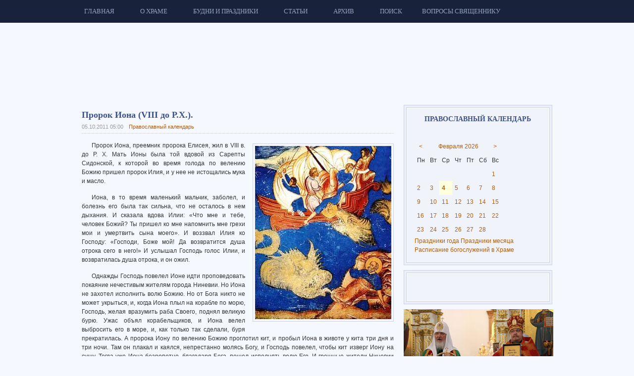

--- FILE ---
content_type: text/html; charset=utf-8
request_url: http://www.georgy74.ru/calendar/453-2011-10-05
body_size: 13955
content:
<!DOCTYPE html PUBLIC "-//W3C//DTD XHTML 1.0 Transitional//EN" "http://www.w3.org/TR/xhtml1/DTD/xhtml1-transitional.dtd">

<html xmlns="http://www.w3.org/1999/xhtml" xml:lang="ru-ru" lang="ru-ru">

<head>
  <base href="http://www.georgy74.ru/calendar/453-2011-10-05" />
  <meta http-equiv="X-UA-Compatible" content="IE=EmulateIE7" />
  <meta name="yandex-verification" content="5bd78c074fbb9c8a" />
  <meta name="google-site-verification" content="MA1m8Rl4jB2AhXHy8ocmeOGcj1dTLU7efJXi7K_kxdo" />
  <meta http-equiv="content-type" content="text/html; charset=utf-8" />
  <meta name="robots" content="index, follow" />
  <meta name="keywords" content="Пророк Иона (VIII до Р,Х,), Георгий Победоносец, храм Георгия Победоносца, Свято-Георгиевский храм, храм, церковь, Челябинск, ЧМЗ, православный календарь, священник" />
  <meta name="title" content="Пророк Иона (VIII до Р.Х.). | Храм в честь Георгия Победоносца" />
  <meta name="description" content="Пророк Иона (VIII до Р.Х.). Храм в честь святого великомученика Георгия Победоносца в Металлургическом районе города Челябинска." />
  <meta name="generator" content="C-Systems! - development of web-applications" />
  <title>Пророк Иона (VIII до Р.Х.). | Храм в честь Георгия Победоносца</title>
  <link rel="stylesheet" href="/css-js/173c585c036f3537f7d51933823a650f.3d62700c7b4ce7a3bcb93377c3028089.css" type="text/css" />
  <script type="text/javascript" src="/media/system/js/mootools.js"></script>
  <script type="text/javascript" src="/plugins/system/jat3/base-themes/default//js/menu/mega.js"></script>
  <script type="text/javascript" src="/media/system/js/caption.js"></script>
  <script type='text/javascript' src='http://www.georgy74.ru/plugins/content/ja_tabs/ja_tabs.js' charset="utf-8"></script>
<link type='text/css' href='http://www.georgy74.ru/plugins/content/ja_tabs/ja_tabs.css' rel="stylesheet"/>
  <link rel="stylesheet" href="http://www.georgy74.ru/plugins/content/ja_tabs/themes/temple/style.css" type="text/css" media="screen"/>
	



<link href="/plugins/system/jat3/base-themes/default/images/favicon.ico" rel="shortcut icon" type="image/x-icon" />


<!--[if IE 7.0]>
<style>
.clearfix { display: inline-block; } /* IE7xhtml*/
</style>
<![endif]-->





<style type="text/css">
/*dynamic css*/
	.main {
		width: 980px;
	}
	
	#ja-wrapper {
		min-width: 980px;
	}
</style>
	


	<script src="http://www.georgy74.ru/plugins/system/plg_japopup/multibox/js/overlay.js" type="text/javascript" ></script>
<script src="http://www.georgy74.ru/plugins/system/plg_japopup/multibox/js/multibox.js" type="text/javascript" ></script>
<link href="http://www.georgy74.ru/plugins/system/plg_japopup/multibox/css/multibox.css" type="text/css" rel="stylesheet" />
</head>

<body id="bd" class="fs3 no-slideshow top-container">
<div id="ja-wrapper">
	<a name="Top" id="Top"></a>
	
					<div id="ja-mainnav" class="wrap">		
				
			
					<div class="main">
		
				
		 
			<div class="main-inner1 clearfix">
			<div class="ja-megamenu" id="ja-megamenu">
<ul class="megamenu level0"><li class="mega first"><a href="http://www.georgy74.ru/" class="mega first" id="menu1" title="Главная"><span class="menu-title">Главная</span></a></li><li class="mega haschild"><a href="#" class="mega haschild" id="menu72" title="О Храме"><span class="menu-title">О Храме</span></a><div class="childcontent cols1 ">
<div class="childcontent-inner-wrap">
<div class="childcontent-inner clearfix" style="width: 220px;"><div class="megacol column1 first" style="width: 220px;"><ul class="megamenu level1"><li class="mega first"><a href="/about-temple/historical-information" class="mega first" id="menu62" title="Краткая историческая справка"><span class="menu-title">Краткая историческая справка</span></a></li><li class="mega"><a href="/about-temple/georgy" class="mega" id="menu63" title="Образ Георгия Победоносца"><span class="menu-title">Образ Георгия Победоносца</span></a></li><li class="mega"><a href="/about-temple/chronicle" class="mega" id="menu74" title="Летопись строительства Храма"><span class="menu-title">Летопись строительства Храма</span></a></li><li class="mega"><a href="/about-temple/architecture" class="mega" id="menu75" title="Архитектура Храма"><span class="menu-title">Архитектура Храма</span></a></li><li class="mega"><a href="/about-temple/shrine" class="mega" id="menu60" title="Святыни Храма"><span class="menu-title">Святыни Храма</span></a></li><li class="mega"><a href="/about-temple/holidays" class="mega" id="menu59" title="Праздники Храма"><span class="menu-title">Праздники Храма</span></a></li><li class="mega"><a href="/about-temple/clerics" class="mega" id="menu54" title="Священнослужители Храма"><span class="menu-title">Священнослужители Храма</span></a></li><li class="mega last"><a href="/about-temple/contacts" class="mega last" id="menu41" title="Контактная информация"><span class="menu-title">Контактная информация</span></a></li></ul></div></div>
</div></div></li><li class="mega haschild"><a href="#" class="mega haschild" id="menu55" title="Будни и праздники"><span class="menu-title">Будни и праздники</span></a><div class="childcontent cols3 ">
<div class="childcontent-inner-wrap">
<div class="childcontent-inner clearfix" style="width: 760px;"><div class="megacol column1 first" style="width: 250px;"><ul class="megamenu level1"><li class="mega first group"><div class="group"><div class="group-title"><a href="/weekdays/calendar/schedule" class="mega first group" id="menu83" title="Календарь"><span class="menu-title">Календарь</span></a></div><div class="group-content"><ul class="megamenu level1"><li class="mega first"><a href="/weekdays/calendar/schedule" class="mega first" id="menu64" title="Расписание богослужений в Храме"><span class="menu-title">Расписание богослужений в Храме</span></a></li><li class="mega last"><a href="/weekdays/calendar/calendar" class="mega last" id="menu65" title="Православный календарь"><span class="menu-title">Православный календарь</span></a></li></ul></div></div></li></ul></div><div class="megacol column2" style="width: 220px;"><ul class="megamenu level1"><li class="mega first group"><div class="group"><div class="group-title"><a href="/weekdays/life-temple/latest-news" class="mega first group" id="menu56" title="Жизнь Храма"><span class="menu-title">Жизнь Храма</span></a></div><div class="group-content"><ul class="megamenu level1"><li class="mega first"><a href="/weekdays/life-temple/latest-news" class="mega first" id="menu69" title="Последние события"><span class="menu-title">Последние события</span></a></li><li class="mega"><a href="/weekdays/life-temple/future-news" class="mega" id="menu58" title="Грядущие события"><span class="menu-title">Грядущие события</span></a></li><li class="mega"><a href="/weekdays/life-temple/parish" class="mega" id="menu84" title="Из жизни прихода"><span class="menu-title">Из жизни прихода</span></a></li><li class="mega"><a href="/weekdays/life-temple/reviews" class="mega" id="menu102" title="Отзывы прихожан"><span class="menu-title">Отзывы прихожан</span></a></li><li class="mega last"><a href="/weekdays/life-temple/media" class="mega last" id="menu49" title="СМИ о Храме"><span class="menu-title">СМИ о Храме</span></a></li></ul></div></div></li></ul></div><div class="megacol column3 last" style="width: 290px;"><ul class="megamenu level1"><li class="mega first group"><div class="group"><div class="group-title"><a href="/weekdays/projects" class="mega first group" id="menu66" title="Социальные проекты"><span class="menu-title">Социальные проекты</span></a></div><div class="group-content"><ul class="megamenu level1"><li class="mega first"><a href="/weekdays/projects/mercy" class="mega first" id="menu96" title="Православная «Служба милосердия»"><span class="menu-title">Православная «Служба милосердия»</span></a></li><li class="mega"><a href="/weekdays/projects/school" class="mega" id="menu76" title="Воскресная школа"><span class="menu-title">Воскресная школа</span></a></li><li class="mega"><a href="/weekdays/projects/bps" class="mega" id="menu80" title="Братство Православных Следопытов. Отряд «Георгиевичи»."><span class="menu-title">Братство Православных Следопытов. Отряд «Георгиевичи».</span></a></li><li class="mega"><a href="/weekdays/projects/georgievtsy" class="mega" id="menu86" title="Молодежная община «Георгиевцы»"><span class="menu-title">Молодежная община «Георгиевцы»</span></a></li><li class="mega"><a href="/weekdays/projects/support" class="mega" id="menu85" title="Духовное окормление престарелых, инвалидов и осужденных."><span class="menu-title">Духовное окормление престарелых, инвалидов и осужденных.</span></a></li><li class="mega last"><a href="/weekdays/projects/pilgrimage" class="mega last" id="menu67" title="Паломничество"><span class="menu-title">Паломничество</span></a></li></ul></div></div></li></ul></div></div>
</div></div></li><li class="mega haschild"><a href="#" class="mega haschild" id="menu87" title="Статьи"><span class="menu-title">Статьи</span></a><div class="childcontent cols1 ">
<div class="childcontent-inner-wrap">
<div class="childcontent-inner clearfix" style="width: 250px;"><div class="megacol column1 first" style="width: 250px;"><ul class="megamenu level1"><li class="mega first"><a href="/articles/talk" class="mega first" id="menu109" title="Беседы со священником"><span class="menu-title">Беседы со священником</span></a></li><li class="mega last"><a href="/articles/shrine" class="mega last" id="menu88" title="Рассказы о Святынях нашего храма."><span class="menu-title">Рассказы о Святынях нашего храма.</span></a></li></ul></div></div>
</div></div></li><li class="mega haschild"><a href="#" class="mega haschild" id="menu27" title="Архив"><span class="menu-title">Архив</span></a><div class="childcontent cols1 ">
<div class="childcontent-inner-wrap">
<div class="childcontent-inner clearfix" style="width: 275px;"><div class="megacol column1 first" style="width: 275px;"><ul class="megamenu level1"><li class="mega first"><a href="/archive/newspaper" class="mega first" id="menu2" title="Газета "Георгиевский благовестник""><span class="menu-title">Газета "Георгиевский благовестник"</span></a></li><li class="mega"><a href="/archive/photo" class="mega" id="menu34" title="Фотоальбом"><span class="menu-title">Фотоальбом</span></a></li><li class="mega last"><a href="/archive/video" class="mega last" id="menu37" title="Видеоархив"><span class="menu-title">Видеоархив</span></a></li></ul></div></div>
</div></div></li><li class="mega haschild"><a href="/search" class="mega haschild" id="menu57" title="Поиск"><span class="menu-title">Поиск</span></a><div class="childcontent cols1 ">
<div class="childcontent-inner-wrap">
<div class="childcontent-inner clearfix" style="width: 215px;"><div class="megacol column1 first" style="width: 215px;"><ul class="megamenu level1"><li class="mega first group"><div class="group"><div class="group-content">	<div class="ja-moduletable moduletable  clearfix" id="Mod27"><div class="xhtml-level1"><div class="xhtml-level2"><div class="xhtml-level3">
						<div class="ja-box-ct clearfix">
		
<form action="index.php"  method="post" class="search">
	<label for="mod_search_searchword">
		Поиск	</label>
	<input name="searchword" id="mod_search_searchword" maxlength="20" class="inputbox" type="text" size="30" value="поиск на сайте..."  onblur="if(this.value=='') this.value='поиск на сайте...';" onfocus="if(this.value=='поиск на сайте...') this.value='';" />	<input type="hidden" name="option" value="com_search" />
	<input type="hidden" name="task"   value="search" />
</form>
		</div>
    </div></div></div></div>
	</div></div></li><li class="mega last"><a href="/search/internet-search" class="mega last" id="menu93" title="Поиск в православном интернете"><span class="menu-title">Поиск в православном интернете</span></a></li></ul></div></div>
</div></div></li><li class="mega last"><a href="/faqs" class="mega last" id="menu50" title="Вопросы священнику"><span class="menu-title">Вопросы священнику</span></a></li></ul>
</div>			<script type="text/javascript">
			var megamenu = new jaMegaMenuMoo ('ja-megamenu', {
				'bgopacity': 0, 
				'delayHide': 300, 
				'slide': 1, 
				'fading': 0,
				'direction':'down',
				'action':'mouseover',
				'tips': false,
				'duration': 300,
				'hidestyle': 'fastwhenshow'
			});			
			</script>
					 
			</div>
		 
		
				
					</div>
		
			
				</div>		
				

<ul class="no-display">
  <li><a href="#ja-content" title="Skip to content">Skip to content</a></li>
</ul>
					<div id="ja-header" class="wrap">		
				
			
					<div class="main">
		
				
		 
			<div class="main-inner1 clearfix">
		
		<h1 class="logo">
		<a href="/index.php" title="ХРАМ в честь святого великомученика Георгия Победоносца"><span>ХРАМ в честь святого великомученика Георгия Победоносца</span></a>
	</h1>
	    
    <div id="logo-georgiy">&nbsp;</div>
	
	
			 
			</div>
		 
		
				
					</div>
		
			
				</div>		
				
	<!-- MAIN CONTAINER -->
	<div id="ja-container" class="wrap ja-r1">
	
					
		 
			<div class="wrap-inner1">
			
					<div class="main">
		
				
		 
			<div class="main-inner1">
		 
			<div class="main-inner2">
		 
			<div class="main-inner3 clearfix">
				<style> .ja-mainbody { width:67%; } </style>
		<div id="ja-mainbody" class="ja-mainbody" style="width:67%">
			<!-- CONTENT -->
			<div id="ja-main" style="width:100%">
			<div class="inner clearfix">
				
				
				
				<div id="ja-contentwrap" class="clearfix ">
					<div id="ja-content" class="column" style="width:100%">
						<div id="ja-current-content" class="column" style="width:100%">
														
														<div id="ja-content-main" class="ja-content-main clearfix">
								


<h2 class="contentheading clearfix">
	Пророк Иона (VIII до Р.Х.).</h2>



<div class="article-tools clearfix">
	<div class="article-meta">
			<span class="createdate">
			05.10.2011 05:00		</span>
	
		
	
							<span class="article-category">
							<a href="/calendar">						Православный календарь							</a>					</span>
				
	</div>
	
	
		
</div>


<div class="article-content">
<p class="p_image">
	<img align="right" alt="Пророк Иона" border="0" class="img-border right" src="/images/stories/articles/453-1.jpg" title="Пророк Иона" /></p>
<p>
	Пророк Иона, преемник пророка Елисея, жил в VIII в. до Р. X. Мать Ионы была той вдовой из Сарепты Сидонской, к которой во время голода по велению Божию пришел пророк Илия, и у нее не истощались мука и масло.</p>
<p>
	Иона, в то время маленький мальчик, заболел, и болезнь его была так сильна, что не осталось в нем дыхания. И сказала вдова Илии: «Что мне и тебе, человек Божий? Ты пришел ко мне напомнить мне грехи мои и умертвить сына моего». И воззвал Илия ко Господу: «Господи, Боже мой! Да возвратится душа отрока сего в него!» И услышал Господь голос Илии, и возвратилась душа отрока, и он ожил.</p>
<p>
	Однажды Господь повелел Ионе идти проповедовать покаяние нечестивым жителям города Ниневии. Но Иона не захотел исполнить волю Божию. Но от Бога никто не может укрыться, и, когда Иона плыл на корабле по морю, Господь, желая вразумить раба Своего, поднял великую бурю. Ужас объял корабельщиков, и Иона велел выбросить его в море, и, как только так сделали, буря прекратилась. А пророка Иону по велению Божию проглотил кит, и пробыл Иона в животе у кита три дня и три ночи. Там он плакал и каялся, непрестанно молясь Богу, и Господь повелел, чтобы кит изверг Иону на сушу. Тогда уже Иона безропотно, благодаря Бога, пошел исполнять волю Его. И грешные жители Ниневии покаялись, и Господь отвратил от них гнев Свой.</p>

<p>
	Книга пророка Ионы входит в состав Библии и содержит пророчества о судьбах израильского народа, страданиях Спасителя, запустении Иерусалима. Иисус Христос в беседе с книжниками и фарисеями, требовавшими от Него знамения, сказал, что им не дастся иного знамения, кроме знамения Ионы пророка (Мф. 12, 40), т. е. тридневной смерти и последующего Воскресения Господа.</p>
<p>
	&nbsp;</p><br clear="all" />
			<table align="center" class="pagenav"  width="100%">
			<tr>
				<td class="pagenav_prev" align="left" valign="top" width="45%">
					<a href="/calendar/454-2011-10-06"><strong>&lt;&lt; Предыдущая</strong><br />Зачатие честного, славного Пророка, Предтечи и Крестителя Господня Иоа...</a>
				</td><td>&nbsp;</td>
				<td class="pagenav_next" align="right" valign="top" width="45%">
					<a href="/calendar/452-2011-10-04"><strong>Следующая &gt;&gt;</strong><br />Обретение мощей святителя Димитрия, митрополита Ростовского (1752).</a>
				</td></tr></table><hr /><table align="center" class="pagenav" width="100%"><tr><td><strong>Еще статьи...</strong><div style="margin:20px 0; padding:10px 5px; border: 1px solid #CCC;"><div style="overflow:auto; height:384px;"><ul style="text-align:left; margin:0; overflow:hidden; width:565px;"><li style="width:850px;"><a href="/calendar/436-2011-09-30">Мученицы Вера, Надежда и Любовь и их мать София.</a> </li><li style="width:850px;"><a href="/calendar/307-2011-04-24">Светлое Христово Воскресение. Пасха.</a> </li><li style="width:850px;"><a href="/calendar/662-2012-01-30">Преподобный Антоний Великий</a> </li><li style="width:850px;"><a href="/calendar/318-2012-04-29">Жены-мироносицы: Они не искали земной победы Христа.</a> </li><li style="width:850px;"><a href="/calendar/315-2012-04-24">Радоница. Поминовение усопших.</a> </li><li style="width:850px;"><a href="/calendar/314-2012-04-22">Воспоминание уверения апостола Фомы.</a> </li><li style="width:850px;"><a href="/calendar/308-2012-04-15">Светлая седмица - сплошная.</a> </li><li style="width:850px;"><a href="/calendar/306-2011-04-18">Страстная седмица.</a> </li><li style="width:850px;"><a href="/calendar/723-2012-02-27">Святой равноапостольный Кирилл</a> </li><li style="width:850px;"><a href="/calendar/247-2012-02-26">Прощеное воскресенье.</a> </li><li style="width:850px;"><a href="/calendar/722-2012-02-26">Неделя сыропустная. Воспоминание Адамова изгнания.</a> </li><li style="width:850px;"><a href="/calendar/721-2012-02-25">Святитель Алексий Московский</a> </li><li style="width:850px;"><a href="/calendar/720-2012-02-25">Иверская икона Божией Матери</a> </li><li style="width:850px;"><a href="/calendar/719-2012-02-25">Всех преподобных отцев в подвиге просиявших</a> </li><li style="width:850px;"><a href="/calendar/717-2012-02-24">Праведная царица Феодора</a> </li><li style="width:850px;"><a href="/calendar/716-2012-02-21">Святой великомученик Феодор Стратилат</a> </li><li style="width:850px;"><a href="/calendar/230-2012-02-20">20 февраля наступает масленичная неделя - седмица cырная.</a> </li><li style="width:850px;"><a href="/calendar/715-2012-02-19">Неделя о Страшнем суде, мясопустная</a> </li><li style="width:850px;"><a href="/calendar/714-2012-02-18">Икона Божией Матери, именуемой «Взыскание погибших» (XVII)</a> </li><li style="width:850px;"><a href="/calendar/249-2012-02-18">Вселенская родительская (мясопустная) суббота.</a> </li><li style="width:850px;"><a href="/calendar/227-2012-02-15">"Сретение" значит "встреча".</a> </li><li style="width:850px;"><a href="/calendar/712-2012-02-15">Сретение Господне</a> </li><li style="width:850px;"><a href="/calendar/711-2012-02-12">Собор вселенских учителей и святителей Василия Великого, Григория Богослова и Иоанна Златоуста</a> </li><li style="width:850px;"><a href="/calendar/710-2012-02-12">Неделя о блудном сыне</a> </li><li style="width:850px;"><a href="/calendar/709-2012-02-09">Святитель Иоанн Златоуст</a> </li><li style="width:850px;"><a href="/calendar/708-2012-02-07">Святитель Григорий Богослов</a> </li><li style="width:850px;"><a href="/calendar/707-2012-02-06">Блаженная Ксения Петербургская</a> </li><li style="width:850px;"><a href="/calendar/706-2012-02-05">Собор новомучеников и исповедников Российских </a> </li><li style="width:850px;"><a href="/calendar/705-2012-02-05">Неделя о мытаре и фарисее</a> </li><li style="width:850px;"><a href="/calendar/704-2012-02-03">Преподобный Максим Грек</a> </li><li style="width:850px;"><a href="/calendar/703-2012-02-01">Преподобный Макарий Великий, Египетский </a> </li><li style="width:850px;"><a href="/calendar/661-2012-01-27">Святая равноапостольная Нина</a> </li><li style="width:850px;"><a href="/calendar/660-2012-01-25">Святая мученица Татиана</a> </li><li style="width:850px;"><a href="/calendar/659-2012-01-24">Святой Феодосий Великий</a> </li><li style="width:850px;"><a href="/calendar/658-2012-01-19">Богоявление</a> </li><li style="width:850px;"><a href="/calendar/657-2012-01-17">Собор 70 апостолов</a> </li><li style="width:850px;"><a href="/calendar/656-2012-01-15">Преподобный Серафим Саровский</a> </li><li style="width:850px;"><a href="/calendar/655-2012-01-14">Святитель Василий Великий, архиепископ Кесарии Каппадокийской</a> </li><li style="width:850px;"><a href="/calendar/654-2012-01-14">Обрезание Господне</a> </li><li style="width:850px;"><a href="/calendar/653-2012-01-11">Вифлеемские младенцы</a> </li><li style="width:850px;"><a href="/calendar/652-2012-01-07">Рождество Христово</a> </li><li style="width:850px;"><a href="/calendar/651-2012-01-04">Святая великомученица Анастасия Узорешительница</a> </li><li style="width:850px;"><a href="/calendar/650-2012-01-02">Св. прав. Иоанн Кронштадтский</a> </li><li style="width:850px;"><a href="/calendar/649-2012-01-01">Святой мученик Вонифатий Тарсийский</a> </li><li style="width:850px;"><a href="/calendar/648-2012-01-01">Преподобный Илия Муромский</a> </li><li style="width:850px;"><a href="/calendar/609-2011-12-31">Прославление прав. Симеона Верхотурского (1694)</a> </li><li style="width:850px;"><a href="/calendar/608-2011-12-25">Святитель и чудотворец Спиридон, епископ Тримифунтский</a> </li><li style="width:850px;"><a href="/calendar/607-2011-12-22">Зачатие праведною Анной Пресвятой Богородицы</a> </li><li style="width:850px;"><a href="/calendar/606-2011-12-19">Святитель и чудотворец Николай</a> </li><li style="width:850px;"><a href="/calendar/605-2011-12-17">Великомученица Варвара</a> </li><li style="width:850px;"><a href="/calendar/604-2011-12-13">Апостол Андрей Первозванный</a> </li><li style="width:850px;"><a href="/calendar/603-2011-12-10">Икона Божией Матери «Знамение»</a> </li><li style="width:850px;"><a href="/calendar/72-12-06">Освящение церкви святого великомученика Георгия Победоносца в Киеве.</a> </li><li style="width:850px;"><a href="/calendar/602-2011-12-07">Великомученица Екатерина</a> </li><li style="width:850px;"><a href="/calendar/601-2011-12-06">Святой благоверный великий князь Александр Невский</a> </li><li style="width:850px;"><a href="/calendar/600-2011-12-04">Введение во храм Пресвятой Богородицы</a> </li><li style="width:850px;"><a href="/calendar/545-2011-11-29">Апостол от 12-ти – евангелист Матфей. Начало Рождественского поста.</a> </li><li style="width:850px;"><a href="/calendar/544-2011-11-27">Апостол от 12-ти Филипп</a> </li><li style="width:850px;"><a href="/calendar/542-2011-11-26">Святитель Иоанн Златоуст, архиепископ Константинопольский</a> </li><li style="width:850px;"><a href="/calendar/541-2011-11-21">Собор Архистратига Михаила и прочих Небесных Сил бесплотных</a> </li><li style="width:850px;"><a href="/calendar/540-2011-11-18">Святитель Тихон Патриарх Московский и всея Руси</a> </li><li style="width:850px;"><a href="/calendar/538-2011-11-14">Святые бессребреники и чудотворцы Косма и Дамиан</a> </li><li style="width:850px;"><a href="/calendar/537-2011-11-10">Святая мученица Параскева</a> </li><li style="width:850px;"><a href="/calendar/536-2011-11-08">Святой великомученик Димитрий Солунский</a> </li><li style="width:850px;"><a href="/calendar/534-2011-11-05">Апостол от 70-ти Иаков, брат Господень</a> </li><li style="width:850px;"><a href="/calendar/535-2011-11-05">Дмитриевская родительская суббота. Поминовение усопших.</a> </li><li style="width:850px;"><a href="/calendar/533-2011-11-04">Празднование в честь Казанской иконы Божией Матери</a> </li><li style="width:850px;"><a href="/calendar/469-2011-10-31">Апостол и Евангелист Лука (I).</a> </li><li style="width:850px;"><a href="/calendar/468-2011-10-26">Иверская икона Божией Матери (1648).</a> </li><li style="width:850px;"><a href="/calendar/467-2011-10-25">Иерусалимская (48) икона Божией Матери.</a> </li><li style="width:850px;"><a href="/calendar/466-2011-10-24">Собор преподобных Оптинских старцев Льва (1841), Макария (1860), Моисея (1862), Антония (1865), Илариона (1873), Амвросия (1891), Анатолия (1894), Исаакия (1894), Иосифа (1911), Варсонофия (1913), Анатолия (1922), Нектария (1928), Никона исповедника (1931</a> </li><li style="width:850px;"><a href="/calendar/465-2011-10-23">Преподобный Амвросий Оптинский (1891).</a> </li><li style="width:850px;"><a href="/calendar/463-2011-10-22">Апостол Иаков Алфеев (I).</a> </li><li style="width:850px;"><a href="/calendar/464-2011-10-22">Праведный Авраам праотец и племянник его Лот (2000 до Р.Х.).</a> </li><li style="width:850px;"><a href="/calendar/462-2011-10-19">Апостол Фома (I).</a> </li><li style="width:850px;"><a href="/calendar/461-2011-10-18">Святители Петр, Алексий, Иона, Макарий, Филипп, Иов, Ермоген, Тихон, Петр, Филарет, Иннокентий и Макарий, Московские и всея России чудотворцы.</a> </li><li style="width:850px;"><a href="/calendar/459-2011-10-13">Перенесение мощей святителя Михаила, первого митрополита Киевского (992).</a> </li><li style="width:850px;"><a href="/calendar/458-2011-10-12">Священномученик Иоанн, архиепископ Рижский (1934).</a> </li></ul></div></div></td></tr></table></div>


							</div>
							
													</div>
						
											</div>

										
				</div>

							</div>
			</div>
			<!-- //CONTENT -->
						
		</div>
				<!-- RIGHT COLUMN--> 
		<style> .ja-right { width:33%; } </style>
		<div id="ja-right" class="column sidebar ja-right" style="width:33%">

			
						<div class="ja-colswrap clearfix ja-r1">
								<div id="ja-right1" class="ja-col  column" style="width:100%">
							
		
			<div class="ja-moduletable moduletable_hilite1 no-monogram  clearfix" id="Mod81"><div class="xhtml-level1"><div class="xhtml-level2"><div class="xhtml-level3">
						<h3><span>Православный календарь</span></h3>
				<div class="ja-box-ct clearfix">
		
<link rel="stylesheet" href="/modules/mod_blog_calendar/tmpl/style.css" type="text/css">
<div id="calendar-81">
<!--calendar-81 start-->
<table id="tableCalendar-81" class="blogCalendar">
<tr>
<td align="center" class="blogCalendarHeader headerArrow"><a class="headerArrow" id="prevMonth-81" href="http://www.georgy74.ru/calendar/453-2011-10-05?Itemid=13&amp;option=com_content&amp;id=453:2011-10-05&amp;view=article&amp;layout=default&amp;month=1&amp;year=2026">&lt;</a></td>
<td align="center" class="blogCalendarHeader headerDate" colspan="5"><a class="headerDate" href="/weekdays/calendar/calendar?year=2026&amp;month=02&amp;modid=81">Февраля 2026</a></td>
<td align="center" class="blogCalendarHeader headerArrow"><a class="headerArrow" id="nextMonth-81" href="http://www.georgy74.ru/calendar/453-2011-10-05?Itemid=13&amp;option=com_content&amp;id=453:2011-10-05&amp;view=article&amp;layout=default&amp;month=3&amp;year=2026" >&gt;</a></td>
</tr>
<tr>
<td class="dayName">Пн</td>
<td class="dayName">Вт</td>
<td class="dayName">Ср</td>
<td class="dayName">Чт</td>
<td class="dayName">Пт</td>
<td class="dayName">Сб</td>
<td class="dayName">Вс</td>
</tr>
<tr>
<td class="blogCalendarDay blogCalendarDayEmpty " >&nbsp;</td>
<td class="blogCalendarDay blogCalendarDayEmpty " >&nbsp;</td>
<td class="blogCalendarDay blogCalendarDayEmpty " >&nbsp;</td>
<td class="blogCalendarDay blogCalendarDayEmpty " >&nbsp;</td>
<td class="blogCalendarDay blogCalendarDayEmpty " >&nbsp;</td>
<td class="blogCalendarDay blogCalendarDayEmpty " >&nbsp;</td>
<td class="blogCalendarDay" ><a class="blogCalendarDay" href="/weekdays/calendar/calendar?year=2026&amp;month=02&amp;day=01&amp;modid=81" title="">1</a></td>
</tr>
<tr>
<td class="blogCalendarDay" ><a class="blogCalendarDay" href="/weekdays/calendar/calendar?year=2026&amp;month=02&amp;day=02&amp;modid=81" title="">2</a></td>
<td class="blogCalendarDay" ><a class="blogCalendarDay" href="/weekdays/calendar/calendar?year=2026&amp;month=02&amp;day=03&amp;modid=81" title="">3</a></td>
<td class="highlight blogCalendarDay blogCalendarToday blogCalendarTodayLink" style="background-color: " ><a class="blogCalendarToday blogCalendarDay" href="/weekdays/calendar/calendar?year=2026&amp;month=02&amp;day=04&amp;modid=81" title="" >4</a></td>
<td class="blogCalendarDay" ><a class="blogCalendarDay" href="/weekdays/calendar/calendar?year=2026&amp;month=02&amp;day=05&amp;modid=81" title="">5</a></td>
<td class="blogCalendarDay" ><a class="blogCalendarDay" href="/weekdays/calendar/calendar?year=2026&amp;month=02&amp;day=06&amp;modid=81" title="">6</a></td>
<td class="blogCalendarDay" ><a class="blogCalendarDay" href="/weekdays/calendar/calendar?year=2026&amp;month=02&amp;day=07&amp;modid=81" title="">7</a></td>
<td class="blogCalendarDay" ><a class="blogCalendarDay" href="/weekdays/calendar/calendar?year=2026&amp;month=02&amp;day=08&amp;modid=81" title="">8</a></td>
</tr>
<tr>
<td class="blogCalendarDay" ><a class="blogCalendarDay" href="/weekdays/calendar/calendar?year=2026&amp;month=02&amp;day=09&amp;modid=81" title="">9</a></td>
<td class="blogCalendarDay" ><a class="blogCalendarDay" href="/weekdays/calendar/calendar?year=2026&amp;month=02&amp;day=10&amp;modid=81" title="">10</a></td>
<td class="blogCalendarDay" ><a class="blogCalendarDay" href="/weekdays/calendar/calendar?year=2026&amp;month=02&amp;day=11&amp;modid=81" title="&#1044;&#1077;&#1085;&#1100; &#1087;&#1086;&#1089;&#1090;&#1085;&#1099;&#1081;. ">11</a></td>
<td class="blogCalendarDay" ><a class="blogCalendarDay" href="/weekdays/calendar/calendar?year=2026&amp;month=02&amp;day=12&amp;modid=81" title="">12</a></td>
<td class="blogCalendarDay" ><a class="blogCalendarDay" href="/weekdays/calendar/calendar?year=2026&amp;month=02&amp;day=13&amp;modid=81" title="&#1044;&#1077;&#1085;&#1100; &#1087;&#1086;&#1089;&#1090;&#1085;&#1099;&#1081;. ">13</a></td>
<td class="blogCalendarDay" ><a class="blogCalendarDay" href="/weekdays/calendar/calendar?year=2026&amp;month=02&amp;day=14&amp;modid=81" title="">14</a></td>
<td class="blogCalendarDay" ><a class="blogCalendarDayPrazdnik" href="/weekdays/calendar/calendar?year=2026&amp;month=02&amp;day=15&amp;modid=81" title="
    
    Сретение Господа Нашего Иисуса Христа.
    
    
">15</a></td>
</tr>
<tr>
<td class="blogCalendarDay" ><a class="blogCalendarDay" href="/weekdays/calendar/calendar?year=2026&amp;month=02&amp;day=16&amp;modid=81" title="">16</a></td>
<td class="blogCalendarDay" ><a class="blogCalendarDay" href="/weekdays/calendar/calendar?year=2026&amp;month=02&amp;day=17&amp;modid=81" title="">17</a></td>
<td class="blogCalendarDay" ><a class="blogCalendarDay" href="/weekdays/calendar/calendar?year=2026&amp;month=02&amp;day=18&amp;modid=81" title="">18</a></td>
<td class="blogCalendarDay" ><a class="blogCalendarDay" href="/weekdays/calendar/calendar?year=2026&amp;month=02&amp;day=19&amp;modid=81" title="">19</a></td>
<td class="blogCalendarDay" ><a class="blogCalendarDay" href="/weekdays/calendar/calendar?year=2026&amp;month=02&amp;day=20&amp;modid=81" title="">20</a></td>
<td class="blogCalendarDay" ><a class="blogCalendarDay" href="/weekdays/calendar/calendar?year=2026&amp;month=02&amp;day=21&amp;modid=81" title="">21</a></td>
<td class="blogCalendarDay" ><a class="blogCalendarDay" href="/weekdays/calendar/calendar?year=2026&amp;month=02&amp;day=22&amp;modid=81" title="&#1047;&#1072;&#1075;&#1086;&#1074;&#1077;&#1085;&#1100;&#1077; &#1085;&#1072; &#1042;&#1077;&#1083;&#1080;&#1082;&#1080;&#1081; &#1087;&#1086;&#1089;&#1090;. ">22</a></td>
</tr>
<tr>
<td class="blogCalendarDay" ><a class="blogCalendarDay" href="/weekdays/calendar/calendar?year=2026&amp;month=02&amp;day=23&amp;modid=81" title="&#1042;&#1077;&#1083;&#1080;&#1082;&#1080;&#1081; &#1087;&#1086;&#1089;&#1090;. ">23</a></td>
<td class="blogCalendarDay" ><a class="blogCalendarDay" href="/weekdays/calendar/calendar?year=2026&amp;month=02&amp;day=24&amp;modid=81" title="&#1042;&#1077;&#1083;&#1080;&#1082;&#1080;&#1081; &#1087;&#1086;&#1089;&#1090;. ">24</a></td>
<td class="blogCalendarDay" ><a class="blogCalendarDay" href="/weekdays/calendar/calendar?year=2026&amp;month=02&amp;day=25&amp;modid=81" title="&#1042;&#1077;&#1083;&#1080;&#1082;&#1080;&#1081; &#1087;&#1086;&#1089;&#1090;. ">25</a></td>
<td class="blogCalendarDay" ><a class="blogCalendarDay" href="/weekdays/calendar/calendar?year=2026&amp;month=02&amp;day=26&amp;modid=81" title="&#1042;&#1077;&#1083;&#1080;&#1082;&#1080;&#1081; &#1087;&#1086;&#1089;&#1090;. ">26</a></td>
<td class="blogCalendarDay" ><a class="blogCalendarDay" href="/weekdays/calendar/calendar?year=2026&amp;month=02&amp;day=27&amp;modid=81" title="&#1042;&#1077;&#1083;&#1080;&#1082;&#1080;&#1081; &#1087;&#1086;&#1089;&#1090;. ">27</a></td>
<td class="blogCalendarDay" ><a class="blogCalendarDay" href="/weekdays/calendar/calendar?year=2026&amp;month=02&amp;day=28&amp;modid=81" title="&#1042;&#1077;&#1083;&#1080;&#1082;&#1080;&#1081; &#1087;&#1086;&#1089;&#1090;. ">28</a></td>
<td class="blogCalendarDay blogCalendarDayEmpty " >&nbsp;</td>
</tr>
</table>
<span class="calendar-holiday-left"><a href="/weekdays/calendar/calendar?year=2026&amp;modid=81">Праздники года</a></span>
<span class="calendar-holiday-right"><a href="/weekdays/calendar/calendar?year=2026&amp;month=02&amp;modid=81">Праздники месяца</a></span>
<span class="calendar-holiday-left" style="clear:both;"><a href="/weekdays/calendar/schedule">Расписание богослужений в Храме</a></span>
<!--calendar-81 end-->
</div>
<div id="ArticleList">
<!--dropdown start-->
</div>
		</div>
    </div></div></div></div>
		<div class="ja-moduletable moduletable_hilite1  clearfix" id="Mod1"><div class="xhtml-level1"><div class="xhtml-level2"><div class="xhtml-level3">
						<div class="ja-box-ct clearfix">
				</div>
    </div></div></div></div>
		<div class="ja-moduletable moduletable  clearfix" id="Mod28"><div class="xhtml-level1"><div class="xhtml-level2"><div class="xhtml-level3">
						<div class="ja-box-ct clearfix">
		<div align="center">
	<img src="/images/stories/random_image//sl-7.jpg" alt="sl-7.jpg" width="302" height="185" /></div>		</div>
    </div></div></div></div>
		<div class="ja-moduletable moduletable_hilite1 no-monogram  clearfix" id="Mod73"><div class="xhtml-level1"><div class="xhtml-level2"><div class="xhtml-level3">
						<h3><span>События</span></h3>
				<div class="ja-box-ct clearfix">
		<div class="ja-tabswrap temple" style="width:100%;">	<div  id="myTab-1317651362" class="container" >	<div class="ja-tabs-title-top" style="height:30px;">			
								<ul class="ja-tabs-title"><li title="Последние"><h3><span>Последние</span></h3></li><li title="СМИ"><h3><span>СМИ</span></h3></li></ul>
							</div>						
							<div class="ja-tab-panels-top" ><div  class="ja-tab-content">
							<div class="ja-tab-subcontent"><div class="ja-sidenews-list clearfix">
			<div class="ja-slidenews-item ja-sidenews-nodesc clearfix" style="border-bottom: 1px solid #CBD0E2;">
			                	<a class="ja-title" href="/weekdays/life-temple/latest-news/2852-2026-01-19"><img src="http://www.georgy74.ru/images/resized//images/stories/articles-2019/2134/2134-1_55_55.jpg"  align="left"  alt="Святое Богоявление. Крещение Господа Бога и Спаса нашего Иисуса Христа" title="Святое Богоявление. Крещение Господа Бога и Спаса нашего Иисуса Христа" /></a>
							
							<div class="ja-createdate"><span>19 Января 2026</span></div>
						
			<a class="ja-title" href="/weekdays/life-temple/latest-news/2852-2026-01-19">Святое Богоявление. Крещение Господа Бога и Спаса нашего Иисуса Христа</a>
            			 
						
		</div>
          		<div class="ja-slidenews-item ja-sidenews-nodesc clearfix" style="border-bottom: 1px solid #CBD0E2;">
			                	<a class="ja-title" href="/weekdays/life-temple/latest-news/2844-2026-01-13"><img src="http://www.georgy74.ru/images/resized/images/stories/articles-2026/2844/2844-1_55_55.jpg"  align="left"  alt="Архиерейская служба прошла сегодня в нашем храме" title="Архиерейская служба прошла сегодня в нашем храме" /></a>
							
							<div class="ja-createdate"><span>13 Января 2026</span></div>
						
			<a class="ja-title" href="/weekdays/life-temple/latest-news/2844-2026-01-13">Архиерейская служба прошла сегодня в нашем храме</a>
            			 
						
		</div>
          		<div class="ja-slidenews-item ja-sidenews-nodesc clearfix" style="border-bottom: 1px solid #CBD0E2;">
			                	<a class="ja-title" href="/weekdays/projects/school/2845-2026-01-11"><img src="http://www.georgy74.ru/images/resized/images/stories/articles-2026/2845/2845-1_55_55.jpg"  align="left"  alt="В Воскресной школе отметили Рождество Христово" title="В Воскресной школе отметили Рождество Христово" /></a>
							
							<div class="ja-createdate"><span>11 Января 2026</span></div>
						
			<a class="ja-title" href="/weekdays/projects/school/2845-2026-01-11">В Воскресной школе отметили Рождество Христово</a>
            			 
						
		</div>
          		<div class="ja-slidenews-item ja-sidenews-nodesc clearfix" style="border-bottom: 1px solid #CBD0E2;">
			                	<a class="ja-title" href="/weekdays/life-temple/latest-news/2843-2026-01-11"><img src="http://www.georgy74.ru/images/resized/images/stories/articles-2025/2843/2843-2_55_55.jpg"  align="left"  alt="Песня - душа народа" title="Песня - душа народа" /></a>
							
							<div class="ja-createdate"><span>11 Января 2026</span></div>
						
			<a class="ja-title" href="/weekdays/life-temple/latest-news/2843-2026-01-11">Песня - душа народа</a>
            			 
						
		</div>
          		<div class="ja-slidenews-item ja-sidenews-nodesc clearfix" style="border-bottom: 1px solid #CBD0E2;">
			                	<a class="ja-title" href="/weekdays/projects/mercy/2842-2026-01-08"><img src="http://www.georgy74.ru/images/resized/images/stories/articles-2025/2842/2842-1_55_55.jpg"  align="left"  alt="Подводим итоги Рождественской благотворительной акции" title="Подводим итоги Рождественской благотворительной акции" /></a>
							
							<div class="ja-createdate"><span>08 Января 2026</span></div>
						
			<a class="ja-title" href="/weekdays/projects/mercy/2842-2026-01-08">Подводим итоги Рождественской благотворительной акции</a>
            			 
						
		</div>
            
  <div class="all_articles"><a href="/weekdays/projects/mercy"> Все материалы раздела...</a></div>  
</div>  </div>
						 </div><div  class="ja-tab-content">
							<div class="ja-tab-subcontent"><div class="ja-sidenews-list clearfix">
			<div class="ja-slidenews-item ja-sidenews-nodesc clearfix" style="border-bottom: 1px solid #CBD0E2;">
			                	<a class="ja-title" href="/weekdays/life-temple/media/105-2010-09-28"><img src="http://www.georgy74.ru/images/resized/images/stories/articles/project-1_55_55.jpg"  align="left"  alt="Проект церковного дома готов." title="Проект церковного дома готов." /></a>
							
							<div class="ja-createdate" style="text-transform:none;"><a href="/weekdays/life-temple/media/105-2010-09-28"><span>28 Сентября 2010</span><span><br />«Вечерний Челябинск» №8</span></a></div>
						
            <a class="ja-title" href="/weekdays/life-temple/media/105-2010-09-28"><span>Проект церковного дома готов.</a>
            
						 
						
		</div>
          		<div class="ja-slidenews-item ja-sidenews-nodesc clearfix" style="border-bottom: 1px solid #CBD0E2;">
			                	<a class="ja-title" href="/weekdays/life-temple/media/106-2008-10-24"><img src="http://www.georgy74.ru/images/resized/images/stories/articles/petrovskiy_55_55.jpg"  align="left"  alt="Звонкая молитва архангельского музыканта." title="Звонкая молитва архангельского музыканта." /></a>
							
							<div class="ja-createdate" style="text-transform:none;"><a href="/weekdays/life-temple/media/106-2008-10-24"><span>24 Октября 2008</span><span><br />«Челябинский металлург» №39(7419)</span></a></div>
						
            <a class="ja-title" href="/weekdays/life-temple/media/106-2008-10-24"><span>Звонкая молитва архангельского музыканта.</a>
            
						 
						
		</div>
            
  <div class="all_articles"><a href="/weekdays/life-temple/media"> Все материалы раздела...</a></div>  
</div>  </div>
						 </div></div>	</div>
					</div><script type="text/javascript" charset="utf-8">
						window.addEvent("load", init);
						function init() {
							myTabs1 = new JATabs("myTab-1317651362", {animType:'animMoveHor',style:'temple',position:'top',width:'100%',height:'auto',mouseType:'click',duration:1000,colors:10,useAjax:false,skipAnim:false});							
						}
						//new JATabs("myTab-1317651362", {animType:'animMoveHor',style:'temple',position:'top',width:'100%',height:'auto',mouseType:'click',duration:1000,colors:10,useAjax:false,skipAnim:false});													
				     </script>		</div>
    </div></div></div></div>
			

		 
		
			 					
				</div>
				
							</div>
									
						
		</div>
		<!-- //RIGHT COLUMN-->
		
					 
			</div>
		 
			</div>
		 
			</div>
		 
		
				
					</div>
		
		 
			</div>
			
					
	<!-- LEVEL1 -->
		<!-- //LEVEL1 -->
	
	<!-- LEVEL2 -->
		<!-- //LEVEL2 -->
	
	<!-- LEVEL3 -->
		<!-- //LEVEL3 -->
	
	</div>
		<!-- //MAIN CONTAINER -->

					<div id="ja-botsl" class="wrap">		
				
			
					<div class="main">
		
				
		 
			<div class="main-inner1 clearfix">
		
	<!-- SPOTLIGHT -->
			<div class="ja-box column ja-box-left" style="width: 33.3%;">
			<div class="ja-moduletable moduletable  clearfix" id="Mod68"><div class="xhtml-level1"><div class="xhtml-level2"><div class="xhtml-level3">
						<h3><span>Новости сайта</span></h3>
				<div class="ja-box-ct clearfix">
		<div class="ja-sidenews-list clearfix">
			<div class="ja-slidenews-item ja-sidenews-notitle clearfix">
						
							<div class="ja-createdate"><span>08 Октября 2010</span></div>
						
						 
			<div class="ja-slidenews-desc">			
			&nbsp;Какие вопросы волнуют людей? Возможно, Вы сами хотите задать вопрос священнику Свято-Георгиевского храма. Тогда Вам <a href="/faqs">сюда...</a>			            </div>
			
		</div>
  		<div class="ja-slidenews-item ja-sidenews-notitle clearfix">
						
							<div class="ja-createdate"><span>08 Октября 2010</span></div>
						
						 
			<div class="ja-slidenews-desc">			
			&nbsp;О прошлом и настоящем в фотографиях. Возможно и Вы были участником тех событий. Смотрите в разделе <a href="/archive/photo">"Фотоальбом"</a>.			            </div>
			
		</div>
  		<div class="ja-slidenews-item ja-sidenews-notitle clearfix">
						
							<div class="ja-createdate"><span>08 Октября 2010</span></div>
						
						 
			<div class="ja-slidenews-desc">			
			&nbsp;Храм в честь святого великомученика Георгия Победоносца на улице в честь легендарного полководца Георгия Жукова. <a href="/about-temple/georgy">Читайте здесь, это интересно.</a>			            </div>
			
		</div>
  		<div class="ja-slidenews-item ja-sidenews-notitle clearfix">
						
							<div class="ja-createdate"><span>08 Октября 2010</span></div>
						
						 
			<div class="ja-slidenews-desc">			
			&nbsp;Колокола нашего храма первым опробовал Владимир Петровский - лучший звонарь России. Читайте в разделе <a href="/weekdays/life-temple/media">"СМИ о Храме"</a>.			            </div>
			
		</div>
  		<div class="ja-slidenews-item ja-sidenews-notitle clearfix">
						
							<div class="ja-createdate"><span>08 Октября 2010</span></div>
						
						 
			<div class="ja-slidenews-desc">			
			&nbsp;Посмотреть на наш Храм с космической орбиты? Это возможно, в разделе <a href="/about-temple/contacts">"Адресная информация"</a><a>.</a>			            </div>
			
		</div>
  </div>		</div>
    </div></div></div></div>
	
	</div>
				<div class="ja-box column ja-box-center" style="width: 33.3%;">
			<div class="ja-moduletable moduletable  clearfix" id="Mod44"><div class="xhtml-level1"><div class="xhtml-level2"><div class="xhtml-level3">
						<h3><span>Я хочу помочь Храму</span></h3>
				<div class="ja-box-ct clearfix">
		<p style="text-indent:20px; text-align:justify;">
	Братья и сестры!</p>
<p style="text-indent:20px; text-align:justify; margin-top:10px;">
	В весенне-летний период планируется осущест-вить благоустройство территории построенного Церковно-причтового дома с воскресной школой храма. Проектом благоустройства предусмотрены зеленые насаждения, "альпийская горка", водопад с прудом и детская площадка. Для реализации данного проекта необходимо более двух миллионов рублей.</p>
<p style="text-indent:20px; text-align:justify; margin-top:10px;">
	Вы можете перечислить средства на <a href="/about-temple/contacts#details">счет</a> Храма <a href="/about-temple/contacts#details">(банковские реквизиты)</a>. Также можно оставить пожертвования в церковной кружке Свято-Георгиевского храма. Сердечно благодарим Вас за желание помочь в строительстве Храма!</p>		</div>
    </div></div></div></div>
	
	</div>
				<div class="ja-box column ja-box-right" style="width: 33.3%;">
			<div class="ja-moduletable moduletable  clearfix" id="Mod87"><div class="xhtml-level1"><div class="xhtml-level2"><div class="xhtml-level3">
						<h3><span>Адресная информация</span></h3>
				<div class="ja-box-ct clearfix">
		<p>
	Местная православная религиозная организация Прихода храма в честь святого Великомученика Георгия г. Челябинска</p>
<p>
	&nbsp;</p>
<ul class="address">
	<li class="address">
		Адрес: 454047, г. Челябинск, ул. Жукова, 30 (Металлургический район)</li>
	<li class="mobile">
		Регистратура: 8 (351) 270-74-84, 8 (902) 898-74-84</li>
	<li class="mobile">
		Настоятель: 8 (351) 225-47-40</li>
	<li class="mail">
		E-mail: <a href="mailto:info@georgy74.ru" target="_blank">info@georgy74.ru</a></li>
	<li>
		<script type="text/javascript" > var box3071 = {}; window.addEvent("domready", function(){ box3071 = new MultiBox("jagroup3071", {descClassName: "multiBoxDesc", useOverlay: 0, contentColor: "#FFF", showControls: 0  }); }); </script><a class="jagroup3071" id="mb3071" title="" href="/images/stories/map.png" rel="type:jpg" ><span>Посмотреть схему проезда</span></a>
<div class="multiBoxDesc mb3071"></div></li>
	<li>
		<script type="text/javascript" > var box6969 = {}; window.addEvent("domready", function(){ box6969 = new MultiBox("jagroup6969", {descClassName: "multiBoxDesc", useOverlay: 0, contentColor: "#FFF", showControls: 0  }); }); </script><a class="jagroup6969" id="mb6969" title="" href="http://maps.google.com/maps?hl=ru&amp;ie=UTF8&amp;t=h&amp;ll=55.252548,61.39026&amp;spn=0.002425,0.00464&amp;z=18&amp;output=embed" rel="type:iframe,width:800,height:600" ><span>Посмотреть на Храм из космоса</span></a>
<div class="multiBoxDesc mb6969"></div></li>
	<li>
		<script type="text/javascript" > var box7681 = {}; window.addEvent("domready", function(){ box7681 = new MultiBox("jagroup7681", {descClassName: "multiBoxDesc", useOverlay: 0, contentColor: "#FFF", showControls: 0  }); }); </script><a class="jagroup7681" id="mb7681" title="" href="/transport?tmpl=component&amp;print=1" rel="type:iframe,width:650,height:475" ><span>Проезд до Храма городским транспортом</span></a>
<div class="multiBoxDesc mb7681"></div></li>
	<li>
		<script type="text/javascript" > var box3106 = {}; window.addEvent("domready", function(){ box3106 = new MultiBox("jagroup3106", {descClassName: "multiBoxDesc", useOverlay: 0, contentColor: "#FFF", showControls: 0  }); }); </script><a class="jagroup3106" id="mb3106" title="" href="/index2.php?Itemid=11" rel="type:iframe,width:650,height:505" ><span>Задать вопрос</span></a>
<div class="multiBoxDesc mb3106"></div></li>
	<li>
		<script type="text/javascript" > var box1237 = {}; window.addEvent("domready", function(){ box1237 = new MultiBox("jagroup1237", {descClassName: "multiBoxDesc", useOverlay: 0, contentColor: "#FFF", showControls: 0  }); }); </script><a class="jagroup1237" id="mb1237" title="" href="/details?tmpl=component&amp;print=1" rel="type:iframe,width:650,height:475" ><span>Юридические реквизиты</span></a>
<div class="multiBoxDesc mb1237"></div></li>
	<li>
		<a href="https://vk.com/club193867572" target="_blank" title="Группа в ВКонтакте"><span>Группа в ВКонтакте</span></a></li>
</ul>
<p>
	&nbsp;</p>
<p>
	<a href="/about-temple/contacts">Подробная информация ...</a></p>		</div>
    </div></div></div></div>
	
	</div>
			<!-- SPOTLIGHT -->

		 
			</div>
		 
		
				
					</div>
		
			
				</div>		
				

				<div id="ja-navhelper" class="wrap">		
				
			
					<div class="main clearfix">
		
				
			 
	<div class="ja-breadcrums">
		<strong>Вы находитесь здесь :</strong>&nbsp;<span class="breadcrumbs pathway">
<a href="/calendar" class="pathway">Православный календарь</a> <img src="/templates/ja_droid/images/arrow.png" alt=""  /> <span class="name">Пророк Иона (VIII до Р.Х.).</span></span>
	</div>
	
	<ul class="ja-links">
		<li class="layout-switcher">&nbsp;</li>
		<li class="top"><a href="#Top" title="К началу страницы">К началу страницы</a></li>
	</ul>
	
	<ul class="no-display">
		<li><a href="#ja-content" title="Skip to content">Skip to content</a></li>
	</ul>
	
		 
		
				
					</div>
		
			
				</div>		
				
				<div id="ja-footer" class="wrap">		
				
			
					<div class="main clearfix">
		
				
		    
	  
    <div class="ja-copyright">
		<small>&#169; 2026 ХРАМ в честь святого великомученика Георгия Победоносца. Все права защищены.<br />
Разработка сайта и дизайн: <a href="http://www.del-fin.ru" title="Комплексные системы" target="blank">"Комплексные системы"</a> и <a href="mailto:landfanda@list.ru" title="LandFandA - разработка и дизайн сайтов." target="blank">LandFandA</a>.</small>

	</div>
	
		<div class="ja-footnav">
		<ul id="mainlevel-nav"><li><a href="/about-temple/shrine" class="mainlevel-nav" >Святыни Храма</a></li><li><a href="/about-temple/holidays" class="mainlevel-nav" >Праздники Храма</a></li><li><a href="/weekdays/life-temple/latest-news" class="mainlevel-nav" >Последние события</a></li><li><a href="/weekdays/calendar/schedule" class="mainlevel-nav" >Расписание богослужений в Храме</a></li><li><a href="/faqs" class="mainlevel-nav" >Вопросы священнику</a></li></ul>
	</div>
		

	    
    		 
		
				
					</div>
		
			
				</div>		
				
</div>

<!-- Yandex.Metrika counter -->
<div style="display:none;"><script type="text/javascript">
(function(w, c) {
    (w[c] = w[c] || []).push(function() {
        try {
            w.yaCounter4960081 = new Ya.Metrika(4960081);
             yaCounter4960081.clickmap(true);
             yaCounter4960081.trackLinks(true);
        
        } catch(e) { }
    });
})(window, 'yandex_metrika_callbacks');
</script></div>
<script src="//mc.yandex.ru/metrika/watch.js" type="text/javascript" defer="defer"></script>
<noscript><img src="//mc.yandex.ru/watch/4960081" style="position:absolute; left:-9999px;" alt="" /></noscript>
<!-- /Yandex.Metrika counter -->




</body>

</html>